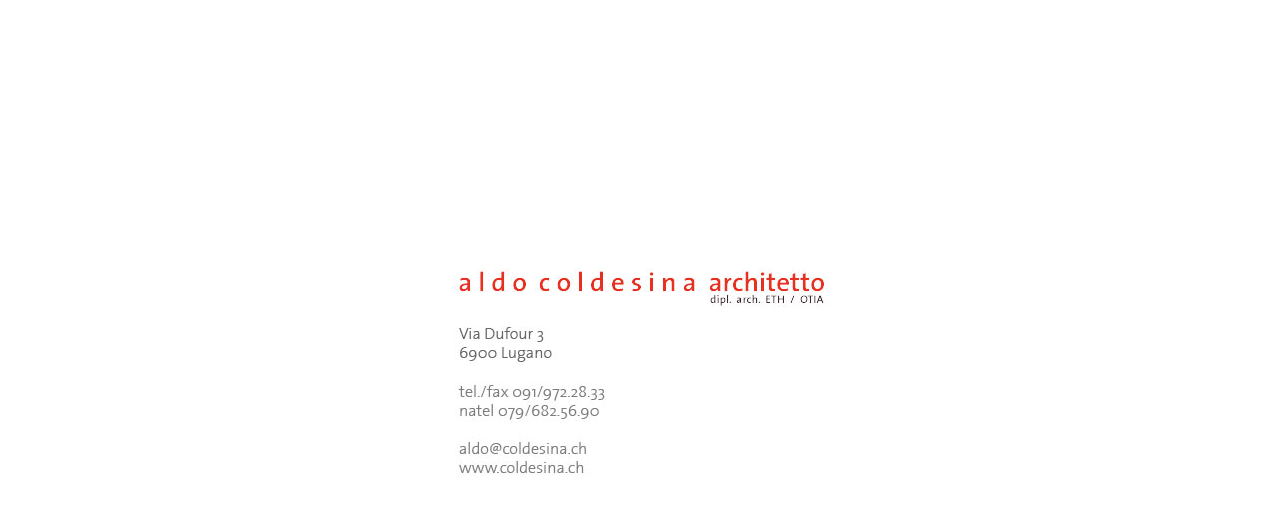

--- FILE ---
content_type: text/html
request_url: https://coldesina.ch/sito_coldesina/pagine/pagina_contatto.html
body_size: 2582
content:
<html>
<head>
<title>a l d o  c o l d e s i n a architetto</title>
<meta http-equiv="Content-Type" content="text/html; charset=iso-8859-1">
<script language="JavaScript" type="text/JavaScript">
<!--
function MM_preloadImages() { //v3.0
  var d=document; if(d.images){ if(!d.MM_p) d.MM_p=new Array();
    var i,j=d.MM_p.length,a=MM_preloadImages.arguments; for(i=0; i<a.length; i++)
    if (a[i].indexOf("#")!=0){ d.MM_p[j]=new Image; d.MM_p[j++].src=a[i];}}
}

function MM_swapImgRestore() { //v3.0
  var i,x,a=document.MM_sr; for(i=0;a&&i<a.length&&(x=a[i])&&x.oSrc;i++) x.src=x.oSrc;
}

function MM_findObj(n, d) { //v4.01
  var p,i,x;  if(!d) d=document; if((p=n.indexOf("?"))>0&&parent.frames.length) {
    d=parent.frames[n.substring(p+1)].document; n=n.substring(0,p);}
  if(!(x=d[n])&&d.all) x=d.all[n]; for (i=0;!x&&i<d.forms.length;i++) x=d.forms[i][n];
  for(i=0;!x&&d.layers&&i<d.layers.length;i++) x=MM_findObj(n,d.layers[i].document);
  if(!x && d.getElementById) x=d.getElementById(n); return x;
}

function MM_swapImage() { //v3.0
  var i,j=0,x,a=MM_swapImage.arguments; document.MM_sr=new Array; for(i=0;i<(a.length-2);i+=3)
   if ((x=MM_findObj(a[i]))!=null){document.MM_sr[j++]=x; if(!x.oSrc) x.oSrc=x.src; x.src=a[i+2];}
}
//-->
</script>
</head>
<body bgcolor="#FFFFFF" leftmargin="0" topmargin="0" marginwidth="0" marginheight="0" onLoad="MM_preloadImages('file:///Macintosh HD/Users/aldocoldesina/Sites/coldesina.ch/pagine_originali/summary_2005/images/icon_blue_05.jpg','file:///Macintosh HD/Users/aldocoldesina/Sites/coldesina.ch/pagine_originali/summary_2005/images/exploring_architecture_37.jpg','file:///Macintosh HD/Users/aldocoldesina/Sites/coldesina.ch/pagine_originali/summary_2005/images/icon_blue_07.jpg','file:///Macintosh HD/Users/aldocoldesina/Sites/coldesina.ch/pagine_originali/summary_2005/images/hypercube_37.jpg','file:///Macintosh HD/Users/aldocoldesina/Sites/coldesina.ch/pagine_originali/summary_2005/images/icon_blue_09.jpg','file:///Macintosh HD/Users/aldocoldesina/Sites/coldesina.ch/pagine_originali/summary_2005/images/facade_37.jpg','file:///Macintosh HD/Users/aldocoldesina/Sites/coldesina.ch/pagine_originali/summary_2005/images/icon_blue_11.jpg','file:///Macintosh HD/Users/aldocoldesina/Sites/coldesina.ch/pagine_originali/summary_2005/images/shopping_center_37.jpg','file:///Macintosh HD/Users/aldocoldesina/Sites/coldesina.ch/pagine_originali/summary_2005/images/icon_blue_13.jpg','file:///Macintosh HD/Users/aldocoldesina/Sites/coldesina.ch/pagine_originali/summary_2005/images/the_rock_37.jpg','file:///Macintosh HD/Users/aldocoldesina/Sites/coldesina.ch/pagine_originali/summary_2005/images/icon_blue_15.jpg','file:///Macintosh HD/Users/aldocoldesina/Sites/coldesina.ch/pagine_originali/summary_2005/images/buehrle_gallery_37.jpg','file:///Macintosh HD/Users/aldocoldesina/Sites/coldesina.ch/pagine_originali/summary_2005/images/lungomare_porto_torres_37.jpg','file:///Macintosh HD/Users/aldocoldesina/Sites/coldesina.ch/pagine_originali/summary_2005/images/icon_blue_56.jpg','file:///Macintosh HD/Users/aldocoldesina/Sites/coldesina.ch/pagine_originali/summary_2005/images/icon_blue_35.jpg','file:///Macintosh HD/Users/aldocoldesina/Sites/coldesina.ch/pagine_originali/summary_2005/images/casa_terrani_37.jpg','file:///Macintosh HD/Users/aldocoldesina/Sites/coldesina.ch/pagine_originali/summary_2005/images/icon_blue_36.jpg','file:///Macintosh HD/Users/aldocoldesina/Sites/coldesina.ch/pagine_originali/summary_2005/images/irchel_towers_37.jpg','file:///Macintosh HD/Users/aldocoldesina/Sites/coldesina.ch/pagine_originali/summary_2005/images/valle_di_muggio_37.jpg','file:///Macintosh HD/Users/aldocoldesina/Sites/coldesina.ch/pagine_originali/summary_2005/images/icon_blue_57.jpg','file:///Macintosh HD/Users/aldocoldesina/Sites/coldesina.ch/pagine_originali/summary_2005/images/waterscape_37.jpg','file:///Macintosh HD/Users/aldocoldesina/Sites/coldesina.ch/pagine_originali/summary_2005/images/icon_blue_58.jpg','file:///Macintosh HD/Users/aldocoldesina/Sites/coldesina.ch/pagine_originali/summary_2005/images/casa_rose_37.jpg','file:///Macintosh HD/Users/aldocoldesina/Sites/coldesina.ch/pagine_originali/summary_2005/images/icon_blue_59.jpg','file:///Macintosh HD/Users/aldocoldesina/Sites/coldesina.ch/pagine_originali/summary_2005/images/images_37.jpg','file:///Macintosh HD/Users/aldocoldesina/Sites/coldesina.ch/pagine_originali/summary_2005/images/icon_blue_60.jpg','file:///Macintosh HD/Users/aldocoldesina/Sites/coldesina.ch/pagine_originali/summary_2005/images/aldo_coldesina_37.jpg','file:///Macintosh HD/Users/aldocoldesina/Sites/coldesina.ch/pagine_originali/summary_2005/images/icon_blue_61.jpg','file:///Macintosh HD/Users/aldocoldesina/Sites/coldesina.ch/pagine_originali/summary_2005/images/contact_@_37.jpg','file:///Macintosh HD/Users/aldocoldesina/Sites/coldesina.ch/pagine_originali/summary_2005/images/coming_soon_44.jpg','img_pagine/@_gialla_07.jpg','img_pagine/coldesina_titoli_13.jpg','img_pagine/aldo_faccia_rossa_09.jpg','img_pagine/coldesina_titoli_14.jpg','img_pagine/riga_e_squadra_blu_05.jpg','img_pagine/coldesina_titoli_12.jpg','img_pagine/email_blu_08.jpg','img_pagine/internet_blu_09.jpg')">
<table width="100%" height="100%" border="0" cellpadding="0" cellspacing="0">
  <tr> 
    <td align="center" valign="middle"><!-- ImageReady Slices (coldesina_titoli.psd) -->
    <!-- End ImageReady Slices -->
    <!-- ImageReady Slices (pagina_contatto.psd) -->
    <table id="Table_01" width="955" height="600" border="0" cellpadding="0" cellspacing="0">
      <tr>
        <td colspan="5"><img src="img_pagine/pagina_contatto_01.jpg" width="955" height="200" alt=""></td>
      </tr>
      <tr>
        <td rowspan="5"><img src="img_pagine/pagina_contatto_02.jpg" width="275" height="400" alt=""></td>
        <td colspan="3"><img src="img_pagine/pagina_contatto_03.jpg" alt="" width="400" height="50" border="0" usemap="#Map9"></td>
        <td rowspan="5"><img src="img_pagine/pagina_contatto_04.jpg" width="280" height="400" alt=""></td>
      </tr>
      <tr>
        <td><img src="img_pagine/pagina_contatto_05.jpg" width="175" height="125" alt=""></td>
        <td rowspan="4"><img src="img_pagine/pagina_contatto_06.jpg" width="25" height="350" alt=""></td>
        <td rowspan="3"><iframe width="200" height="175" frameborder="0" scrolling="no" marginheight="0" marginwidth="0" src="http://maps.google.ch/maps?f=q&amp;source=s_q&amp;hl=it&amp;geocode=&amp;q=via+dufour+3&amp;aq=&amp;sll=46.362093,9.036255&amp;sspn=7.240441,15.13916&amp;vpsrc=6&amp;ie=UTF8&amp;hq=&amp;hnear=Via+Dufour+3,+6900+Lugano,+Ticino&amp;t=h&amp;ll=46.008632,8.951583&amp;spn=0.002608,0.00427&amp;z=16&amp;iwloc=A&amp;output=embed"></iframe><br /></td>
      </tr>
      <tr>
        <td><img src="img_pagine/pagina_contatto_08.jpg" alt="" width="175" height="25" border="0" usemap="#Map7" id="Image1"></td>
      </tr>
      <tr>
        <td><img src="img_pagine/pagina_contatto_09.jpg" alt="" width="175" height="25" border="0" usemap="#Map8" id="Image2"></td>
      </tr>
      <tr>
        <td><img src="img_pagine/pagina_contatto_10.jpg" width="175" height="175" alt=""></td>
        <td><img src="img_pagine/pagina_contatto_11.jpg" width="200" height="175" alt=""></td>
      </tr>
    </table>
    <!-- End ImageReady Slices --></td>
  </tr>
</table>
<map name="Map">
  <area shape="rect" coords="34,1,74,67" href="file:///Macintosh HD/Users/aldocoldesina/Sites/coldesina.ch/pagine_originali/pdf_web/first_semester.pdf" target="_blank" onMouseOver="MM_swapImage('icon_1st_sem','','file:///Macintosh HD/Users/aldocoldesina/Sites/coldesina.ch/pagine_originali/summary_2005/images/icon_blue_05.jpg','titoli_centrali','','file:///Macintosh HD/Users/aldocoldesina/Sites/coldesina.ch/pagine_originali/summary_2005/images/exploring_architecture_37.jpg',1)" onMouseOut="MM_swapImgRestore()">
</map>
<map name="icon_2nd_semMap">
  <area shape="rect" coords="13,2,90,66" href="file:///Macintosh HD/Users/aldocoldesina/Sites/coldesina.ch/pagine_originali/pdf_web/second_semester.pdf" target="_blank" onMouseOver="MM_swapImage('icon_2nd_sem','','file:///Macintosh HD/Users/aldocoldesina/Sites/coldesina.ch/pagine_originali/summary_2005/images/icon_blue_07.jpg','titoli_centrali','','file:///Macintosh HD/Users/aldocoldesina/Sites/coldesina.ch/pagine_originali/summary_2005/images/hypercube_37.jpg',1)" onMouseOut="MM_swapImgRestore()">
</map>
<map name="icon_3rd_semMap">
  <area shape="rect" coords="22,2,79,66" href="file:///Macintosh HD/Users/aldocoldesina/Sites/coldesina.ch/pagine_originali/pdf_web/third_semester.pdf" target="_blank" onMouseOver="MM_swapImage('icon_3rd_sem','','file:///Macintosh HD/Users/aldocoldesina/Sites/coldesina.ch/pagine_originali/summary_2005/images/icon_blue_09.jpg','titoli_centrali','','file:///Macintosh HD/Users/aldocoldesina/Sites/coldesina.ch/pagine_originali/summary_2005/images/facade_37.jpg',1)" onMouseOut="MM_swapImgRestore()">
</map>
<map name="icon_4th_semMap">
  <area shape="poly" coords="66,64,97,19,72,2,26,12,41,59" href="file:///Macintosh HD/Users/aldocoldesina/Sites/coldesina.ch/pagine_originali/pdf_web/fourth_semester.pdf" target="_blank" onMouseOver="MM_swapImage('icon_4th_sem','','file:///Macintosh HD/Users/aldocoldesina/Sites/coldesina.ch/pagine_originali/summary_2005/images/icon_blue_11.jpg','titoli_centrali','','file:///Macintosh HD/Users/aldocoldesina/Sites/coldesina.ch/pagine_originali/summary_2005/images/shopping_center_37.jpg',1)" onMouseOut="MM_swapImgRestore()">
</map>
<map name="icon_5th_semMap">
  <area shape="rect" coords="24,1,95,66" href="file:///Macintosh HD/Users/aldocoldesina/Sites/coldesina.ch/pagine_originali/pdf_web/fifth_semester.pdf" target="_blank" onMouseOver="MM_swapImage('icon_5th_sem','','file:///Macintosh HD/Users/aldocoldesina/Sites/coldesina.ch/pagine_originali/summary_2005/images/icon_blue_13.jpg','titoli_centrali','','file:///Macintosh HD/Users/aldocoldesina/Sites/coldesina.ch/pagine_originali/summary_2005/images/the_rock_37.jpg',1)" onMouseOut="MM_swapImgRestore()">
</map>
<map name="icon_6th_semMap">
  <area shape="rect" coords="22,17,99,57" href="file:///Macintosh HD/Users/aldocoldesina/Sites/coldesina.ch/pagine_originali/pdf_web/sixth_semester.pdf" target="_blank" onMouseOver="MM_swapImage('icon_6th_sem','','file:///Macintosh HD/Users/aldocoldesina/Sites/coldesina.ch/pagine_originali/summary_2005/images/icon_blue_15.jpg','titoli_centrali','','file:///Macintosh HD/Users/aldocoldesina/Sites/coldesina.ch/pagine_originali/summary_2005/images/buehrle_gallery_37.jpg',1)" onMouseOut="MM_swapImgRestore()">
</map>
<map name="icon_7th_semMap">
  <area shape="rect" coords="2,3,105,47" href="file:///Macintosh HD/Users/aldocoldesina/Sites/coldesina.ch/pagine_originali/pdf_web/seventh_semester.pdf" target="_blank" onMouseOver="MM_swapImage('titoli_centrali','','file:///Macintosh HD/Users/aldocoldesina/Sites/coldesina.ch/pagine_originali/summary_2005/images/lungomare_porto_torres_37.jpg','icon_7th_sem','','file:///Macintosh HD/Users/aldocoldesina/Sites/coldesina.ch/pagine_originali/summary_2005/images/icon_blue_56.jpg',1)" onMouseOut="MM_swapImgRestore()">
</map>
<map name="icon_on_the_boardsMap">
  <area shape="rect" coords="29,14,77,53" href="file:///Macintosh HD/Users/aldocoldesina/Sites/coldesina.ch/pagine_originali/prove/casa_terrani.html" onMouseOver="MM_swapImage('icon_on_the_boards','','file:///Macintosh HD/Users/aldocoldesina/Sites/coldesina.ch/pagine_originali/summary_2005/images/icon_blue_35.jpg','titoli_centrali','','file:///Macintosh HD/Users/aldocoldesina/Sites/coldesina.ch/pagine_originali/summary_2005/images/casa_terrani_37.jpg',1)" onMouseOut="MM_swapImgRestore()">
</map>
<map name="icon_diplomaMap">
  <area shape="rect" coords="11,28,108,52" href="http://geocities.com/aldocoldesina/diplom.pdf" target="_blank" onMouseOver="MM_swapImage('icon_diploma','','file:///Macintosh HD/Users/aldocoldesina/Sites/coldesina.ch/pagine_originali/summary_2005/images/icon_blue_36.jpg','titoli_centrali','','file:///Macintosh HD/Users/aldocoldesina/Sites/coldesina.ch/pagine_originali/summary_2005/images/irchel_towers_37.jpg',1)" onMouseOut="MM_swapImgRestore()">
</map>
<map name="icon_8th_semMap">
  <area shape="rect" coords="2,8,108,46" href="#" onMouseOver="MM_swapImage('titoli_centrali','','file:///Macintosh HD/Users/aldocoldesina/Sites/coldesina.ch/pagine_originali/summary_2005/images/valle_di_muggio_37.jpg','eighth_semester','','file:///Macintosh HD/Users/aldocoldesina/Sites/coldesina.ch/pagine_originali/summary_2005/images/coming_soon_44.jpg','icon_8th_sem','','file:///Macintosh HD/Users/aldocoldesina/Sites/coldesina.ch/pagine_originali/summary_2005/images/icon_blue_57.jpg',1)" onMouseOut="MM_swapImgRestore()">
</map>
<map name="icon_landscapeMap">
  <area shape="poly" coords="7,34,69,3,113,15,15,46" href="file:///Macintosh HD/Users/aldocoldesina/Sites/coldesina.ch/pagine_originali/pdf_web/waterscapes.pdf" onMouseOver="MM_swapImage('titoli_centrali','','file:///Macintosh HD/Users/aldocoldesina/Sites/coldesina.ch/pagine_originali/summary_2005/images/waterscape_37.jpg','icon_landscape','','file:///Macintosh HD/Users/aldocoldesina/Sites/coldesina.ch/pagine_originali/summary_2005/images/icon_blue_58.jpg',1)" onMouseOut="MM_swapImgRestore()">
</map>
<map name="icon_internshipMap">
  <area shape="poly" coords="62,26" href="#">
  <area shape="rect" coords="9,7,111,46" href="file:///Macintosh HD/Users/aldocoldesina/Sites/coldesina.ch/pagine_originali/pdf_web/internship.pdf" onMouseOver="MM_swapImage('titoli_centrali','','file:///Macintosh HD/Users/aldocoldesina/Sites/coldesina.ch/pagine_originali/summary_2005/images/casa_rose_37.jpg','icon_internship','','file:///Macintosh HD/Users/aldocoldesina/Sites/coldesina.ch/pagine_originali/summary_2005/images/icon_blue_59.jpg',1)" onMouseOut="MM_swapImgRestore()">
</map>
<map name="icon_photographyMap">
  <area shape="rect" coords="36,6,88,46" href="http://www.casam.ch/Aldo/Images_1999-2002/pages/Images_1999-2003.html" target="_blank" onMouseOver="MM_swapImage('titoli_centrali','','file:///Macintosh HD/Users/aldocoldesina/Sites/coldesina.ch/pagine_originali/summary_2005/images/images_37.jpg','icon_photography','','file:///Macintosh HD/Users/aldocoldesina/Sites/coldesina.ch/pagine_originali/summary_2005/images/icon_blue_60.jpg',1)" onMouseOut="MM_swapImgRestore()">
</map>
<map name="icon_curriculumMap">
  <area shape="rect" coords="41,2,80,43" href="file:///Macintosh HD/Users/aldocoldesina/Sites/coldesina.ch/pagine_originali/pdf_web/curriculum_Aldo_Coldesina.pdf" target="_blank" onMouseOver="MM_swapImage('titoli_centrali','','file:///Macintosh HD/Users/aldocoldesina/Sites/coldesina.ch/pagine_originali/summary_2005/images/aldo_coldesina_37.jpg','icon_curriculum','','file:///Macintosh HD/Users/aldocoldesina/Sites/coldesina.ch/pagine_originali/summary_2005/images/icon_blue_61.jpg',1)" onMouseOut="MM_swapImgRestore()">
</map>
<map name="Map2">
  <area shape="rect" coords="1,2,177,17" href="mailto:aldo@coldesina.ch" onMouseOver="MM_swapImage('titoli_centrali','','file:///Macintosh HD/Users/aldocoldesina/Sites/coldesina.ch/pagine_originali/summary_2005/images/contact_@_37.jpg',1)" onMouseOut="MM_swapImgRestore()">
  <area shape="rect" coords="184,17,240,26" href="http://www.arch.ethz.ch" target="_blank">
  <area shape="rect" coords="250,18,268,26" href="http://www.otia.ch" target="_blank">
</map>

<map name="Map3"><area shape="rect" coords="291,333,341,377" href="#"><area shape="rect" coords="451,331,501,377" href="#"><area shape="rect" coords="621,331,662,378" href="#"></map>
<map name="Map4"><area shape="rect" coords="7,7,43,44" href="#" onMouseOver="MM_swapImage('riga_e_squadra','','img_pagine/riga_e_squadra_blu_05.jpg','progetti','','img_pagine/coldesina_titoli_12.jpg',1)" onMouseOut="MM_swapImgRestore()">
</map>
<map name="Map5"><area shape="rect" coords="9,10,43,42" href="mailto:aldo@coldesina.ch" onMouseOver="MM_swapImage('at','','img_pagine/@_gialla_07.jpg','contatto','','img_pagine/coldesina_titoli_13.jpg',1)" onMouseOut="MM_swapImgRestore()">
</map>
<map name="Map6"><area shape="rect" coords="9,1,37,49" href="#" onMouseOver="MM_swapImage('faccia','','img_pagine/aldo_faccia_rossa_09.jpg','aldo','','img_pagine/coldesina_titoli_14.jpg',1)" onMouseOut="MM_swapImgRestore()">
</map>

<map name="Map7"><area shape="rect" coords="20,5,150,22" href="mailto:aldo@coldesina.ch" onMouseOver="MM_swapImage('Image1','','img_pagine/email_blu_08.jpg',1)" onMouseOut="MM_swapImgRestore()">
</map>
<map name="Map8"><area shape="rect" coords="21,1,149,14" href="http://www.coldesina.ch" target="_blank" onMouseOver="MM_swapImage('Image2','','img_pagine/internet_blu_09.jpg',1)" onMouseOut="MM_swapImgRestore()">
</map>
<map name="Map9"><area shape="rect" coords="326,35,347,44" href="http://www.arch.ethz.ch" target="_blank">
<area shape="rect" coords="361,34,386,44" href="http://www.otia.ch" target="_blank">
</map>
</body>
</html>